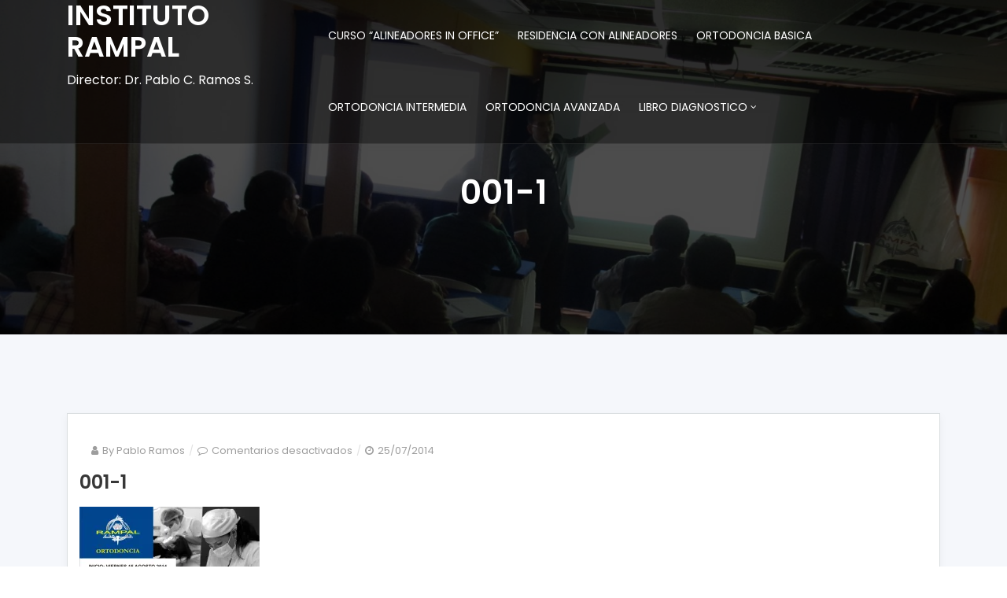

--- FILE ---
content_type: text/html; charset=UTF-8
request_url: https://rampalortodoncia.com/001-1/
body_size: 6829
content:
<!DOCTYPE html>
<html lang="es">
<head>	
	<meta charset="UTF-8">
    <meta name="viewport" content="width=device-width, initial-scale=1">
    <meta http-equiv="x-ua-compatible" content="ie=edge">
	
	<title>001-1 &#8211; INSTITUTO RAMPAL</title>
<meta name='robots' content='max-image-preview:large' />
<link rel='dns-prefetch' href='//secure.gravatar.com' />
<link rel='dns-prefetch' href='//fonts.googleapis.com' />
<link rel='dns-prefetch' href='//s.w.org' />
<link rel='dns-prefetch' href='//v0.wordpress.com' />
<link rel='dns-prefetch' href='//widgets.wp.com' />
<link rel='dns-prefetch' href='//s0.wp.com' />
<link rel='dns-prefetch' href='//0.gravatar.com' />
<link rel='dns-prefetch' href='//1.gravatar.com' />
<link rel='dns-prefetch' href='//2.gravatar.com' />
<link rel='dns-prefetch' href='//i0.wp.com' />
<link rel='dns-prefetch' href='//i1.wp.com' />
<link rel='dns-prefetch' href='//i2.wp.com' />
<link rel="alternate" type="application/rss+xml" title="INSTITUTO RAMPAL &raquo; Feed" href="https://rampalortodoncia.com/feed/" />
<link rel="alternate" type="application/rss+xml" title="INSTITUTO RAMPAL &raquo; Feed de los comentarios" href="https://rampalortodoncia.com/comments/feed/" />
		<script type="text/javascript">
			window._wpemojiSettings = {"baseUrl":"https:\/\/s.w.org\/images\/core\/emoji\/13.0.1\/72x72\/","ext":".png","svgUrl":"https:\/\/s.w.org\/images\/core\/emoji\/13.0.1\/svg\/","svgExt":".svg","source":{"concatemoji":"https:\/\/rampalortodoncia.com\/wp-includes\/js\/wp-emoji-release.min.js?ver=5.7.14"}};
			!function(e,a,t){var n,r,o,i=a.createElement("canvas"),p=i.getContext&&i.getContext("2d");function s(e,t){var a=String.fromCharCode;p.clearRect(0,0,i.width,i.height),p.fillText(a.apply(this,e),0,0);e=i.toDataURL();return p.clearRect(0,0,i.width,i.height),p.fillText(a.apply(this,t),0,0),e===i.toDataURL()}function c(e){var t=a.createElement("script");t.src=e,t.defer=t.type="text/javascript",a.getElementsByTagName("head")[0].appendChild(t)}for(o=Array("flag","emoji"),t.supports={everything:!0,everythingExceptFlag:!0},r=0;r<o.length;r++)t.supports[o[r]]=function(e){if(!p||!p.fillText)return!1;switch(p.textBaseline="top",p.font="600 32px Arial",e){case"flag":return s([127987,65039,8205,9895,65039],[127987,65039,8203,9895,65039])?!1:!s([55356,56826,55356,56819],[55356,56826,8203,55356,56819])&&!s([55356,57332,56128,56423,56128,56418,56128,56421,56128,56430,56128,56423,56128,56447],[55356,57332,8203,56128,56423,8203,56128,56418,8203,56128,56421,8203,56128,56430,8203,56128,56423,8203,56128,56447]);case"emoji":return!s([55357,56424,8205,55356,57212],[55357,56424,8203,55356,57212])}return!1}(o[r]),t.supports.everything=t.supports.everything&&t.supports[o[r]],"flag"!==o[r]&&(t.supports.everythingExceptFlag=t.supports.everythingExceptFlag&&t.supports[o[r]]);t.supports.everythingExceptFlag=t.supports.everythingExceptFlag&&!t.supports.flag,t.DOMReady=!1,t.readyCallback=function(){t.DOMReady=!0},t.supports.everything||(n=function(){t.readyCallback()},a.addEventListener?(a.addEventListener("DOMContentLoaded",n,!1),e.addEventListener("load",n,!1)):(e.attachEvent("onload",n),a.attachEvent("onreadystatechange",function(){"complete"===a.readyState&&t.readyCallback()})),(n=t.source||{}).concatemoji?c(n.concatemoji):n.wpemoji&&n.twemoji&&(c(n.twemoji),c(n.wpemoji)))}(window,document,window._wpemojiSettings);
		</script>
		<style type="text/css">
img.wp-smiley,
img.emoji {
	display: inline !important;
	border: none !important;
	box-shadow: none !important;
	height: 1em !important;
	width: 1em !important;
	margin: 0 .07em !important;
	vertical-align: -0.1em !important;
	background: none !important;
	padding: 0 !important;
}
</style>
	<link rel='stylesheet' id='wp-block-library-css'  href='https://rampalortodoncia.com/wp-includes/css/dist/block-library/style.min.css?ver=5.7.14' type='text/css' media='all' />
<style id='wp-block-library-inline-css' type='text/css'>
.has-text-align-justify{text-align:justify;}
</style>
<link rel='stylesheet' id='uji_countdown_2020-uji-style-css-css'  href='https://rampalortodoncia.com/wp-content/plugins/uji-countdown/dist/blocks.style.build.css' type='text/css' media='all' />
<link rel='stylesheet' id='contact-form-7-css'  href='https://rampalortodoncia.com/wp-content/plugins/contact-form-7/includes/css/styles.css?ver=5.4.1' type='text/css' media='all' />
<link rel='stylesheet' id='pmpro_frontend-css'  href='https://rampalortodoncia.com/wp-content/plugins/paid-memberships-pro/css/frontend.css?ver=2.5.9' type='text/css' media='screen' />
<link rel='stylesheet' id='pmpro_print-css'  href='https://rampalortodoncia.com/wp-content/plugins/paid-memberships-pro/css/print.css?ver=2.5.9' type='text/css' media='print' />
<link rel='stylesheet' id='module-frontend-css'  href='https://rampalortodoncia.com/wp-content/plugins/sensei-lms/assets/dist/css/modules-frontend.css?ver=23442c14ef1e50e6793af9d78d59fe4c' type='text/css' media='all' />
<link rel='stylesheet' id='sensei-frontend-css'  href='https://rampalortodoncia.com/wp-content/plugins/sensei-lms/assets/dist/css/frontend.css?ver=2c61438edbbc7c981e9d9013f491744b' type='text/css' media='screen' />
<link rel='stylesheet' id='theme-my-login-css'  href='https://rampalortodoncia.com/wp-content/plugins/theme-my-login/assets/styles/theme-my-login.min.css?ver=7.1.3' type='text/css' media='all' />
<link rel='stylesheet' id='boostrap-css-css'  href='https://rampalortodoncia.com/wp-content/themes/consultera//css/bootstrap.min.css?ver=5.7.14' type='text/css' media='all' />
<link rel='stylesheet' id='font-awesome-css'  href='https://rampalortodoncia.com/wp-content/plugins/elementor/assets/lib/font-awesome/css/font-awesome.min.css?ver=4.7.0' type='text/css' media='all' />
<link rel='stylesheet' id='consultera-style-css'  href='https://rampalortodoncia.com/wp-content/themes/consultera/style.css?ver=5.7.14' type='text/css' media='all' />
<link rel='stylesheet' id='consultera-default-css-css'  href='https://rampalortodoncia.com/wp-content/themes/consultera//css/skins/default.css?ver=5.7.14' type='text/css' media='all' />
<link rel='stylesheet' id='consultera-fonts-css'  href='//fonts.googleapis.com/css?family=Poppins%3A300%2C+400%2C500%2C600%2C700%2C800%26display%3Dswap&#038;subset=latin%2Clatin-ext' type='text/css' media='all' />
<link rel='stylesheet' id='um_fonticons_ii-css'  href='https://rampalortodoncia.com/wp-content/plugins/ultimate-member/assets/css/um-fonticons-ii.css?ver=2.1.20' type='text/css' media='all' />
<link rel='stylesheet' id='um_fonticons_fa-css'  href='https://rampalortodoncia.com/wp-content/plugins/ultimate-member/assets/css/um-fonticons-fa.css?ver=2.1.20' type='text/css' media='all' />
<link rel='stylesheet' id='select2-css'  href='https://rampalortodoncia.com/wp-content/plugins/ultimate-member/assets/css/select2/select2.min.css?ver=4.0.13' type='text/css' media='all' />
<link rel='stylesheet' id='um_crop-css'  href='https://rampalortodoncia.com/wp-content/plugins/ultimate-member/assets/css/um-crop.css?ver=2.1.20' type='text/css' media='all' />
<link rel='stylesheet' id='um_modal-css'  href='https://rampalortodoncia.com/wp-content/plugins/ultimate-member/assets/css/um-modal.css?ver=2.1.20' type='text/css' media='all' />
<link rel='stylesheet' id='um_styles-css'  href='https://rampalortodoncia.com/wp-content/plugins/ultimate-member/assets/css/um-styles.css?ver=2.1.20' type='text/css' media='all' />
<link rel='stylesheet' id='um_profile-css'  href='https://rampalortodoncia.com/wp-content/plugins/ultimate-member/assets/css/um-profile.css?ver=2.1.20' type='text/css' media='all' />
<link rel='stylesheet' id='um_account-css'  href='https://rampalortodoncia.com/wp-content/plugins/ultimate-member/assets/css/um-account.css?ver=2.1.20' type='text/css' media='all' />
<link rel='stylesheet' id='um_misc-css'  href='https://rampalortodoncia.com/wp-content/plugins/ultimate-member/assets/css/um-misc.css?ver=2.1.20' type='text/css' media='all' />
<link rel='stylesheet' id='um_fileupload-css'  href='https://rampalortodoncia.com/wp-content/plugins/ultimate-member/assets/css/um-fileupload.css?ver=2.1.20' type='text/css' media='all' />
<link rel='stylesheet' id='um_datetime-css'  href='https://rampalortodoncia.com/wp-content/plugins/ultimate-member/assets/css/pickadate/default.css?ver=2.1.20' type='text/css' media='all' />
<link rel='stylesheet' id='um_datetime_date-css'  href='https://rampalortodoncia.com/wp-content/plugins/ultimate-member/assets/css/pickadate/default.date.css?ver=2.1.20' type='text/css' media='all' />
<link rel='stylesheet' id='um_datetime_time-css'  href='https://rampalortodoncia.com/wp-content/plugins/ultimate-member/assets/css/pickadate/default.time.css?ver=2.1.20' type='text/css' media='all' />
<link rel='stylesheet' id='um_raty-css'  href='https://rampalortodoncia.com/wp-content/plugins/ultimate-member/assets/css/um-raty.css?ver=2.1.20' type='text/css' media='all' />
<link rel='stylesheet' id='um_scrollbar-css'  href='https://rampalortodoncia.com/wp-content/plugins/ultimate-member/assets/css/simplebar.css?ver=2.1.20' type='text/css' media='all' />
<link rel='stylesheet' id='um_tipsy-css'  href='https://rampalortodoncia.com/wp-content/plugins/ultimate-member/assets/css/um-tipsy.css?ver=2.1.20' type='text/css' media='all' />
<link rel='stylesheet' id='um_responsive-css'  href='https://rampalortodoncia.com/wp-content/plugins/ultimate-member/assets/css/um-responsive.css?ver=2.1.20' type='text/css' media='all' />
<link rel='stylesheet' id='um_default_css-css'  href='https://rampalortodoncia.com/wp-content/plugins/ultimate-member/assets/css/um-old-default.css?ver=2.1.20' type='text/css' media='all' />
<link rel='stylesheet' id='jetpack_css-css'  href='https://rampalortodoncia.com/wp-content/plugins/jetpack/css/jetpack.css?ver=9.7.2' type='text/css' media='all' />
<script type='text/javascript' src='https://rampalortodoncia.com/wp-includes/js/jquery/jquery.min.js?ver=3.5.1' id='jquery-core-js'></script>
<script type='text/javascript' src='https://rampalortodoncia.com/wp-includes/js/jquery/jquery-migrate.min.js?ver=3.3.2' id='jquery-migrate-js'></script>
<script type='text/javascript' src='https://rampalortodoncia.com/wp-content/plugins/ultimate-member/assets/js/um-gdpr.min.js?ver=2.1.20' id='um-gdpr-js'></script>
<link rel="https://api.w.org/" href="https://rampalortodoncia.com/wp-json/" /><link rel="alternate" type="application/json" href="https://rampalortodoncia.com/wp-json/wp/v2/media/1390" /><link rel="EditURI" type="application/rsd+xml" title="RSD" href="https://rampalortodoncia.com/xmlrpc.php?rsd" />
<link rel="wlwmanifest" type="application/wlwmanifest+xml" href="https://rampalortodoncia.com/wp-includes/wlwmanifest.xml" /> 
<meta name="generator" content="WordPress 5.7.14" />
<link rel='shortlink' href='https://wp.me/a4wAdX-mq' />
<link rel="alternate" type="application/json+oembed" href="https://rampalortodoncia.com/wp-json/oembed/1.0/embed?url=https%3A%2F%2Frampalortodoncia.com%2F001-1%2F" />
<link rel="alternate" type="text/xml+oembed" href="https://rampalortodoncia.com/wp-json/oembed/1.0/embed?url=https%3A%2F%2Frampalortodoncia.com%2F001-1%2F&#038;format=xml" />
		<style type="text/css">
			.um_request_name {
				display: none !important;
			}
		</style>
	<style type='text/css'>img#wpstats{display:none}</style>
		
<!-- Jetpack Open Graph Tags -->
<meta property="og:type" content="article" />
<meta property="og:title" content="001-1" />
<meta property="og:url" content="https://rampalortodoncia.com/001-1/" />
<meta property="og:description" content="Visita la entrada para saber más." />
<meta property="article:published_time" content="2014-07-26T03:36:53+00:00" />
<meta property="article:modified_time" content="2014-07-26T03:36:53+00:00" />
<meta property="og:site_name" content="INSTITUTO RAMPAL" />
<meta property="og:image" content="https://rampalortodoncia.com/wp-content/uploads/2014/04/001-1-2.jpg" />
<meta property="og:locale" content="es_LA" />
<meta name="twitter:text:title" content="001-1" />
<meta name="twitter:image" content="https://i1.wp.com/rampalortodoncia.com/wp-content/uploads/2014/04/001-1-2.jpg?fit=915%2C1200&#038;ssl=1&#038;w=640" />
<meta name="twitter:card" content="summary_large_image" />
<meta name="twitter:description" content="Visita la entrada para saber más." />

<!-- End Jetpack Open Graph Tags -->
<link rel="icon" href="https://i2.wp.com/rampalortodoncia.com/wp-content/uploads/2014/04/cropped-logo-rampal2-2-1.jpg?fit=32%2C32&#038;ssl=1" sizes="32x32" />
<link rel="icon" href="https://i2.wp.com/rampalortodoncia.com/wp-content/uploads/2014/04/cropped-logo-rampal2-2-1.jpg?fit=192%2C192&#038;ssl=1" sizes="192x192" />
<link rel="apple-touch-icon" href="https://i2.wp.com/rampalortodoncia.com/wp-content/uploads/2014/04/cropped-logo-rampal2-2-1.jpg?fit=180%2C180&#038;ssl=1" />
<meta name="msapplication-TileImage" content="https://i2.wp.com/rampalortodoncia.com/wp-content/uploads/2014/04/cropped-logo-rampal2-2-1.jpg?fit=270%2C270&#038;ssl=1" />
</head>

<body class="attachment attachment-template-default single single-attachment postid-1390 attachmentid-1390 attachment-jpeg pmpro-body-has-access elementor-default elementor-kit-316292">
<a class="skip-link screen-reader-text" href="#site-content">Skip to the content</a><div class="page-wrapper">
<!-- CONTENT AREA START -->

		
		<!-- top bar -->
	<header class="site-header header-style-2 dark-version">
			<!-- middle header -->
			<div class="main-header-wrapper navbar-expand-lg">
				<div class="main-header clearfix">
							<!-- middle header -->
		
		
		<!-- main header END -->
		<div class="main-bar-wraper">
			<div class="container clearfix">
												<div class="ce-logo">
													<div class="site-branding-text">
				<h1 class="site-title">
					<a href="https://rampalortodoncia.com/" rel="home">INSTITUTO RAMPAL					</a>
				</h1>
								<p class="site-description">Director: Dr. Pablo C. Ramos S.</p>			</div>
													
									</div>
																		
									<div class="menu-area">
										<button class="navbar-toggler justify-content-end collapsed" type="button" data-toggle="collapse" data-target="#navbarNavDropdown" aria-controls="navbarNavDropdown" aria-expanded="false" aria-label="Toggle navigation">
											<span class="fa fa-bars" aria-hidden="true"></span>
										</button>
										
										
										
										</div>
										<nav class="navbar-collapse collapse mainmenu justify-content-end" id="navbarNavDropdown">
											<ul id="menu-menu-secundario-horizontal" class="nav navbar-nav"><li id="menu-item-316283" class="menu-item menu-item-type-post_type menu-item-object-page menu-item-home menu-item-316283 nav-item"><a title="CURSO “ALINEADORES IN OFFICE”" href="https://rampalortodoncia.com/">CURSO “ALINEADORES IN OFFICE”</a></a></li>
<li id="menu-item-315902" class="menu-item menu-item-type-post_type menu-item-object-page menu-item-315902 nav-item"><a title="RESIDENCIA CON ALINEADORES" href="https://rampalortodoncia.com/residencia-con-alineadores/">RESIDENCIA CON ALINEADORES</a></a></li>
<li id="menu-item-315705" class="menu-item menu-item-type-post_type menu-item-object-page menu-item-315705 nav-item"><a title="ORTODONCIA BASICA" href="https://rampalortodoncia.com/diplomado-ortodoncia-basica-rampal/">ORTODONCIA BASICA</a></a></li>
<li id="menu-item-315704" class="menu-item menu-item-type-post_type menu-item-object-page menu-item-315704 nav-item"><a title="ORTODONCIA INTERMEDIA" href="https://rampalortodoncia.com/diplomado-ortodoncia-intermedia-rampal/">ORTODONCIA INTERMEDIA</a></a></li>
<li id="menu-item-316174" class="menu-item menu-item-type-post_type menu-item-object-page menu-item-316174 nav-item"><a title="ORTODONCIA AVANZADA" href="https://rampalortodoncia.com/diplomado-ortodoncia-avanzada-rampall/">ORTODONCIA AVANZADA</a></a></li>
<li id="menu-item-314126" class="menu-item menu-item-type-post_type menu-item-object-page menu-item-has-children dropdown menu-item-314126 nav-item"><a title="LIBRO DIAGNOSTICO" href="https://rampalortodoncia.com/libro-diagnostico/" class="dropdown-toggle">LIBRO DIAGNOSTICO </a> <button class="dropdown-caret-mobile">
		<i class="fa fa-angle-down" aria-hidden="true"></i>
	</button></a>
<ul class="dropdown-menu"  role="menu">
	<li id="menu-item-313343" class="menu-item menu-item-type-post_type menu-item-object-page menu-item-313343 nav-item"><a title="LIBRO PLANIFICACION" href="https://rampalortodoncia.com/libro-planificacion-metodo-rampal/">LIBRO PLANIFICACION</a></a></li>
	<li id="menu-item-313653" class="menu-item menu-item-type-post_type menu-item-object-page menu-item-313653 nav-item"><a title="LIBRO MECANICAS I" href="https://rampalortodoncia.com/mecanicas-vol-i/">LIBRO MECANICAS I</a></a></li>
	<li id="menu-item-315074" class="menu-item menu-item-type-post_type menu-item-object-page menu-item-315074 nav-item"><a title="LIBRO MECANICAS II" href="https://rampalortodoncia.com/mecanicas-vol-ii/">LIBRO MECANICAS II</a></a></li>
	<li id="menu-item-316204" class="menu-item menu-item-type-post_type menu-item-object-page menu-item-316204 nav-item"><a title="LIBRO ALINEADORES IN-OFFICE" href="https://rampalortodoncia.com/libro-alineadores-in-office/">LIBRO ALINEADORES IN-OFFICE</a></a></li>
</ul>
</li>
</ul>										</nav>
										
									</div>
		</div>
		</div>
		</div>
	</header>
	<!-- HEADER END -->
	
		
	<div class="content-area"><div class="breadcrumb-section" style="background-image: url(https://rampalortodoncia.com/wp-content/uploads/2014/04/cropped-IMG_6767.jpg);">
	<div class="d-table">
		<div class="d-table-cell">
			<div class="container">
				<div class="breadcrumb-title text-center">
					<h1>
						001-1					</h1>
				</div>
				
			</div>
		</div>
	</div>
 </div>
<section class="section-padding-100 white-bg" id="site-content">

	<div class="container">
	
		<div class="row">		
		<div class="col-lg-12 col-12">
          <div id="post-1390" class="single-post post-1390 attachment type-attachment status-inherit hentry pmpro-has-access">
<div class="post-wrapper">
		<div class="post-thumb"> 		</div>
		<div class="post-meta">
			<ul>
				<ul>
				<li class="post-author"> <i class="fa fa-user" aria-hidden="true"></i>By <a class="author" href="https://rampalortodoncia.com/author/pablo-ramos/">Pablo Ramos</a></li><li class="post-comment"> <i class="fa fa-comment-o" aria-hidden="true"></i><span>Comentarios desactivados<span class="screen-reader-text"> en 001-1</span></span></li><li class="posted-on"><i class="fa fa-clock-o" aria-hidden="true"></i><a href="https://rampalortodoncia.com/001-1/" rel="bookmark"><time class="entry-date published updated" datetime="2014-07-25T22:36:53-05:00">25/07/2014</time></a></li>			</ul>
			</ul>
		</div>
		<article class="post-info">
			<header class="entry-header">
				<h1 class="entry-title">
					<a href="https://rampalortodoncia.com/001-1/">001-1</a>
				</h1>
			</header>
			<div class="entry-content">
				<p class="attachment"><a href='https://i1.wp.com/rampalortodoncia.com/wp-content/uploads/2014/04/001-1-2.jpg?ssl=1'><img width="229" height="300" src="https://i1.wp.com/rampalortodoncia.com/wp-content/uploads/2014/04/001-1-2.jpg?fit=229%2C300&amp;ssl=1" class="attachment-medium size-medium" alt="" loading="lazy" srcset="https://i1.wp.com/rampalortodoncia.com/wp-content/uploads/2014/04/001-1-2.jpg?w=945&amp;ssl=1 945w, https://i1.wp.com/rampalortodoncia.com/wp-content/uploads/2014/04/001-1-2.jpg?resize=229%2C300&amp;ssl=1 229w, https://i1.wp.com/rampalortodoncia.com/wp-content/uploads/2014/04/001-1-2.jpg?resize=768%2C1008&amp;ssl=1 768w, https://i1.wp.com/rampalortodoncia.com/wp-content/uploads/2014/04/001-1-2.jpg?resize=780%2C1024&amp;ssl=1 780w" sizes="(max-width: 229px) 100vw, 229px" data-attachment-id="1390" data-permalink="https://rampalortodoncia.com/001-1/" data-orig-file="https://i1.wp.com/rampalortodoncia.com/wp-content/uploads/2014/04/001-1-2.jpg?fit=945%2C1240&amp;ssl=1" data-orig-size="945,1240" data-comments-opened="0" data-image-meta="{&quot;aperture&quot;:&quot;0&quot;,&quot;credit&quot;:&quot;&quot;,&quot;camera&quot;:&quot;&quot;,&quot;caption&quot;:&quot;&quot;,&quot;created_timestamp&quot;:&quot;0&quot;,&quot;copyright&quot;:&quot;&quot;,&quot;focal_length&quot;:&quot;0&quot;,&quot;iso&quot;:&quot;0&quot;,&quot;shutter_speed&quot;:&quot;0&quot;,&quot;title&quot;:&quot;&quot;,&quot;orientation&quot;:&quot;0&quot;}" data-image-title="001-1" data-image-description="" data-medium-file="https://i1.wp.com/rampalortodoncia.com/wp-content/uploads/2014/04/001-1-2.jpg?fit=229%2C300&amp;ssl=1" data-large-file="https://i1.wp.com/rampalortodoncia.com/wp-content/uploads/2014/04/001-1-2.jpg?fit=780%2C1024&amp;ssl=1" /></a></p>
			</div>
			
		</article>
	</div>
</div>        </div>
      
	    
        			
		</div>
	</div>
</section>
		
		<!-- FOOTER SECTION START -->
		<footer class="main-footer">
			<div class="container">
				<div class="row">
									</div>
				<!-- #Footer bottom section -->
				
				
				<div class="copyright-wrapper">
				<div class="container">
					<div class="copyright-bar">
						<div class="col-md-12 col-sm-12 col-xs-12">
							
							<a href="https://wordpress.org/">
								Proudly powered by WordPress							</a>
							<span class="sep"> | </span>
							Theme: Consultera by <a href="https://wpazure.com/" rel="designer">Wpazure</a>.		
				
						</div>
					</div>
				</div>
			</div>
				<!-- End of Footer bottom -->
			</div>
		</footer>
		<!-- FOOTER SECTION END -->
		
	
<div id="um_upload_single" style="display:none"></div>
<div id="um_view_photo" style="display:none">

	<a href="javascript:void(0);" data-action="um_remove_modal" class="um-modal-close"
	   aria-label="Close view photo modal">
		<i class="um-faicon-times"></i>
	</a>

	<div class="um-modal-body photo">
		<div class="um-modal-photo"></div>
	</div>

</div>		<!-- Memberships powered by Paid Memberships Pro v2.5.9.
 -->
	<script type='text/javascript' src='https://rampalortodoncia.com/wp-content/plugins/jetpack/_inc/build/photon/photon.min.js?ver=20191001' id='jetpack-photon-js'></script>
<script type='text/javascript' src='https://rampalortodoncia.com/wp-includes/js/dist/vendor/wp-polyfill.min.js?ver=7.4.4' id='wp-polyfill-js'></script>
<script type='text/javascript' id='wp-polyfill-js-after'>
( 'fetch' in window ) || document.write( '<script src="https://rampalortodoncia.com/wp-includes/js/dist/vendor/wp-polyfill-fetch.min.js?ver=3.0.0"></scr' + 'ipt>' );( document.contains ) || document.write( '<script src="https://rampalortodoncia.com/wp-includes/js/dist/vendor/wp-polyfill-node-contains.min.js?ver=3.42.0"></scr' + 'ipt>' );( window.DOMRect ) || document.write( '<script src="https://rampalortodoncia.com/wp-includes/js/dist/vendor/wp-polyfill-dom-rect.min.js?ver=3.42.0"></scr' + 'ipt>' );( window.URL && window.URL.prototype && window.URLSearchParams ) || document.write( '<script src="https://rampalortodoncia.com/wp-includes/js/dist/vendor/wp-polyfill-url.min.js?ver=3.6.4"></scr' + 'ipt>' );( window.FormData && window.FormData.prototype.keys ) || document.write( '<script src="https://rampalortodoncia.com/wp-includes/js/dist/vendor/wp-polyfill-formdata.min.js?ver=3.0.12"></scr' + 'ipt>' );( Element.prototype.matches && Element.prototype.closest ) || document.write( '<script src="https://rampalortodoncia.com/wp-includes/js/dist/vendor/wp-polyfill-element-closest.min.js?ver=2.0.2"></scr' + 'ipt>' );( 'objectFit' in document.documentElement.style ) || document.write( '<script src="https://rampalortodoncia.com/wp-includes/js/dist/vendor/wp-polyfill-object-fit.min.js?ver=2.3.4"></scr' + 'ipt>' );
</script>
<script type='text/javascript' id='contact-form-7-js-extra'>
/* <![CDATA[ */
var wpcf7 = {"api":{"root":"https:\/\/rampalortodoncia.com\/wp-json\/","namespace":"contact-form-7\/v1"}};
/* ]]> */
</script>
<script type='text/javascript' src='https://rampalortodoncia.com/wp-content/plugins/contact-form-7/includes/js/index.js?ver=5.4.1' id='contact-form-7-js'></script>
<script type='text/javascript' id='theme-my-login-js-extra'>
/* <![CDATA[ */
var themeMyLogin = {"action":"","errors":[]};
/* ]]> */
</script>
<script type='text/javascript' src='https://rampalortodoncia.com/wp-content/plugins/theme-my-login/assets/scripts/theme-my-login.min.js?ver=7.1.3' id='theme-my-login-js'></script>
<script type='text/javascript' src='https://rampalortodoncia.com/wp-content/themes/consultera//js/bootstrap.min.js?ver=1.5.7' id='boostrap-js-js'></script>
<script type='text/javascript' src='https://rampalortodoncia.com/wp-content/themes/consultera//js/custom.js?ver=1.5.7' id='consultera-custom-scripts-js'></script>
<script type='text/javascript' src='https://rampalortodoncia.com/wp-content/plugins/ultimate-member/assets/js/select2/select2.full.min.js?ver=4.0.13' id='select2-js'></script>
<script type='text/javascript' src='https://rampalortodoncia.com/wp-includes/js/underscore.min.js?ver=1.8.3' id='underscore-js'></script>
<script type='text/javascript' id='wp-util-js-extra'>
/* <![CDATA[ */
var _wpUtilSettings = {"ajax":{"url":"\/wp-admin\/admin-ajax.php"}};
/* ]]> */
</script>
<script type='text/javascript' src='https://rampalortodoncia.com/wp-includes/js/wp-util.min.js?ver=5.7.14' id='wp-util-js'></script>
<script type='text/javascript' src='https://rampalortodoncia.com/wp-content/plugins/ultimate-member/assets/js/um-crop.min.js?ver=2.1.20' id='um_crop-js'></script>
<script type='text/javascript' src='https://rampalortodoncia.com/wp-content/plugins/ultimate-member/assets/js/um-modal.min.js?ver=2.1.20' id='um_modal-js'></script>
<script type='text/javascript' src='https://rampalortodoncia.com/wp-content/plugins/ultimate-member/assets/js/um-jquery-form.min.js?ver=2.1.20' id='um_jquery_form-js'></script>
<script type='text/javascript' src='https://rampalortodoncia.com/wp-content/plugins/ultimate-member/assets/js/um-fileupload.min.js?ver=2.1.20' id='um_fileupload-js'></script>
<script type='text/javascript' src='https://rampalortodoncia.com/wp-content/plugins/ultimate-member/assets/js/pickadate/picker.js?ver=2.1.20' id='um_datetime-js'></script>
<script type='text/javascript' src='https://rampalortodoncia.com/wp-content/plugins/ultimate-member/assets/js/pickadate/picker.date.js?ver=2.1.20' id='um_datetime_date-js'></script>
<script type='text/javascript' src='https://rampalortodoncia.com/wp-content/plugins/ultimate-member/assets/js/pickadate/picker.time.js?ver=2.1.20' id='um_datetime_time-js'></script>
<script type='text/javascript' src='https://rampalortodoncia.com/wp-includes/js/dist/hooks.min.js?ver=d0188aa6c336f8bb426fe5318b7f5b72' id='wp-hooks-js'></script>
<script type='text/javascript' src='https://rampalortodoncia.com/wp-includes/js/dist/i18n.min.js?ver=6ae7d829c963a7d8856558f3f9b32b43' id='wp-i18n-js'></script>
<script type='text/javascript' id='wp-i18n-js-after'>
wp.i18n.setLocaleData( { 'text direction\u0004ltr': [ 'ltr' ] } );
</script>
<script type='text/javascript' src='https://rampalortodoncia.com/wp-content/plugins/ultimate-member/assets/js/um-raty.min.js?ver=2.1.20' id='um_raty-js'></script>
<script type='text/javascript' src='https://rampalortodoncia.com/wp-content/plugins/ultimate-member/assets/js/um-tipsy.min.js?ver=2.1.20' id='um_tipsy-js'></script>
<script type='text/javascript' src='https://rampalortodoncia.com/wp-includes/js/imagesloaded.min.js?ver=4.1.4' id='imagesloaded-js'></script>
<script type='text/javascript' src='https://rampalortodoncia.com/wp-includes/js/masonry.min.js?ver=4.2.2' id='masonry-js'></script>
<script type='text/javascript' src='https://rampalortodoncia.com/wp-includes/js/jquery/jquery.masonry.min.js?ver=3.1.2b' id='jquery-masonry-js'></script>
<script type='text/javascript' src='https://rampalortodoncia.com/wp-content/plugins/ultimate-member/assets/js/simplebar.min.js?ver=2.1.20' id='um_scrollbar-js'></script>
<script type='text/javascript' src='https://rampalortodoncia.com/wp-content/plugins/ultimate-member/assets/js/um-functions.min.js?ver=2.1.20' id='um_functions-js'></script>
<script type='text/javascript' src='https://rampalortodoncia.com/wp-content/plugins/ultimate-member/assets/js/um-responsive.min.js?ver=2.1.20' id='um_responsive-js'></script>
<script type='text/javascript' src='https://rampalortodoncia.com/wp-content/plugins/ultimate-member/assets/js/um-conditional.min.js?ver=2.1.20' id='um_conditional-js'></script>
<script type='text/javascript' id='um_scripts-js-extra'>
/* <![CDATA[ */
var um_scripts = {"nonce":"b83e9efb3b"};
/* ]]> */
</script>
<script type='text/javascript' src='https://rampalortodoncia.com/wp-content/plugins/ultimate-member/assets/js/um-scripts.min.js?ver=2.1.20' id='um_scripts-js'></script>
<script type='text/javascript' src='https://rampalortodoncia.com/wp-content/plugins/ultimate-member/assets/js/um-profile.min.js?ver=2.1.20' id='um_profile-js'></script>
<script type='text/javascript' src='https://rampalortodoncia.com/wp-content/plugins/ultimate-member/assets/js/um-account.min.js?ver=2.1.20' id='um_account-js'></script>
<script type='text/javascript' src='https://rampalortodoncia.com/wp-includes/js/wp-embed.min.js?ver=5.7.14' id='wp-embed-js'></script>
<script src='https://stats.wp.com/e-202605.js' defer></script>
<script>
	_stq = window._stq || [];
	_stq.push([ 'view', {v:'ext',j:'1:9.7.2',blog:'66871089',post:'1390',tz:'-5',srv:'rampalortodoncia.com'} ]);
	_stq.push([ 'clickTrackerInit', '66871089', '1390' ]);
</script>
		<script type="text/javascript">
			jQuery( window ).on( 'load', function() {
				jQuery('input[name="um_request"]').val('');
			});
		</script>
	 </div>
</div>
</body>
<!-- SCROLL TO TOP SECTION -->
<a href="#" class="scroll-to-top"> 
	<div class="tooltip-text">
		<span>Back To Top</span>
	</div>
	<div class="top-arrow"></div>
	<div class="bottom-line"></div>
</a>
</html>

--- FILE ---
content_type: text/css
request_url: https://rampalortodoncia.com/wp-content/themes/consultera//css/skins/default.css?ver=5.7.14
body_size: 797
content:
/* BACKGROUND COLOR */
.ce-portfolio .ce-filters ul li:after,
.ce-item .icon li a:hover,
.scroll-to-top,
.team-content .team-social-icons li a:hover,
.bg-image-with-blue-overlay::before,
.pricing-section .nav-tabs .nav-link.active,
.price-block:hover .price-header,
.price-block .price-header.active,
.widget.widget-search .input-group-append button.btn,
.widget-tags ul li a:hover,
.feature-list-inline li i.square,
.bg-blue,
.main-slider .owl-nav button.owl-prev,
.main-slider .owl-nav button.owl-next,
.testimonial-wrapper .owl-nav button.owl-prev,
.testimonial-wrapper .owl-nav button.owl-next,
.clients-section .owl-nav button.owl-prev,
.clients-section .owl-nav button.owl-next,
.blog-carousel .owl-nav button.owl-next,
.blog-carousel .owl-nav button.owl-prev,
.main-slider .owl-carousel button.owl-dot.active,
.testimonial-wrapper .owl-carousel button.owl-dot.active,
.clients-section .owl-carousel button.owl-dot.active,
.input-group-append button.btn,
.woocommerce nav.woocommerce-pagination ul li a:focus, 
.woocommerce nav.woocommerce-pagination ul li a:hover, 
.woocommerce nav.woocommerce-pagination ul li span.current,
.ce-item,
.woocommerce span.onsale,
.woocommerce #respond input#submit, 
.woocommerce a.button, 
.woocommerce button.button, 
.woocommerce input.button,
.woocommerce button.button.alt,
.woocommerce button.button.alt:hover,
.quote-form input[type="submit"],
.woocommerce a.button.alt,
.woocommerce a.button.alt:hover,
.woocommerce #respond input#submit:hover, 
.woocommerce a.button:hover, 
.woocommerce button.button:hover, 
.woocommerce input.button:hover,
.woocommerce-MyAccount-navigation ul li.is-active a,
.wp-block-button__link,
.wp-block-file .wp-block-file__button,
.wc-onsale,
.wpcf7-submit{
	background-color: #093c81;
}


/* TEXT COLOR */
.widget-area a:hover,
.widget-meta ul li a span,
.address-block i,
.text-blue,
.ce-logo,
.ce-logo span,
.about-features-content i,
.about-features-content i.square,
.ce-box .box-icon i,
.read-more i,
.ce-item .icon li a,
.team-content h3,
.post-wrapper:hover h1.post-title a,
.post-meta li a:hover,
.entry-header .entry-title a:hover,
.entry-header .entry-title a:focus,
.breadcrumb-section .breadcrumb-page li,
.one-column-list li::before{
    color: #093c81;
}


/* BORDER COLOR */
.widget-meta ul li a span,
.wp-block-button.is-style-outline .wp-block-button__link{
	border-color: #093c81
}

--- FILE ---
content_type: text/css
request_url: https://rampalortodoncia.com/wp-content/plugins/ultimate-member/assets/css/pickadate/default.time.css?ver=2.1.20
body_size: 749
content:
/* ==========================================================================
   $BASE-TIME-PICKER
   ========================================================================== */
/**
 * The list of times.
 */
.um .picker__list {
  list-style: none;
  list-style: none !important;
  padding: 5px !important;
  margin: 0px !important;
}

/**
 * The times on the clock.
 */
.um .picker__list-item {
  position: relative;
  border-radius: 2px;
  display: inline-block;
  width: 25%;
  text-align: center;
  box-sizing: border-box;
  padding: 6px 0px !important;
  margin: 5px 0 !important;
} 

@media (min-height: 46.75em) {
  .um .picker__list-item {

  }
}

/* Hovered time */
.um .picker__list-item:hover {
  cursor: pointer;
  z-index: 10;
}
/* Highlighted and hovered/focused time */
.um .picker__list-item--highlighted {
  z-index: 10;
}

.um .picker__list-item--highlighted:hover,
.um .picker--focused .picker__list-item--highlighted {
  cursor: pointer;
   font-weight: bold;
}

/* Selected and hovered/focused time */
.um .picker__list-item--selected,
.um .picker__list-item--selected:hover,
.um .picker--focused .picker__list-item--selected {
  z-index: 10;
}

/* Disabled time */
.um .picker__list-item--disabled,
.um .picker__list-item--disabled:hover,
.um .picker--focused .picker__list-item--disabled {
  color: #a9e792;
  cursor: default;
  background: transparent;
  z-index: auto;
}

/**
 * The clear button
 */
.um .picker--time .picker__button--clear {
  width: 100%;
  display: inline-block;
  background: none;
  box-shadow: none !important;
  border: 0!important;
  outline: 0 !important;
  background: none !important;
  border-radius: 0 0 2px 2px;
  color: #fff !important;
}
.um .picker--time .picker__button--clear:hover,
.um .picker--time .picker__button--clear:focus {
	cursor: pointer;
}

/* ==========================================================================
   $DEFAULT-TIME-PICKER
   ========================================================================== */
/**
 * The frame the bounds the time picker.
 */
.um .picker--time .picker__frame {
  min-width: 256px;
  max-width: 400px;
}
/**
 * The picker box.
 */
.um .picker--time .picker__box {
  font-size: 15px;
  padding: 0;
  border-radius: 2px !important;
}

.um .picker__box ul li[role="presentation"] {
  margin: 10px 0 0 0;
}

@media (min-height: 40.125em) {
	.um .picker--time .picker__frame {
		margin-bottom: 10% !important;
	}
}
